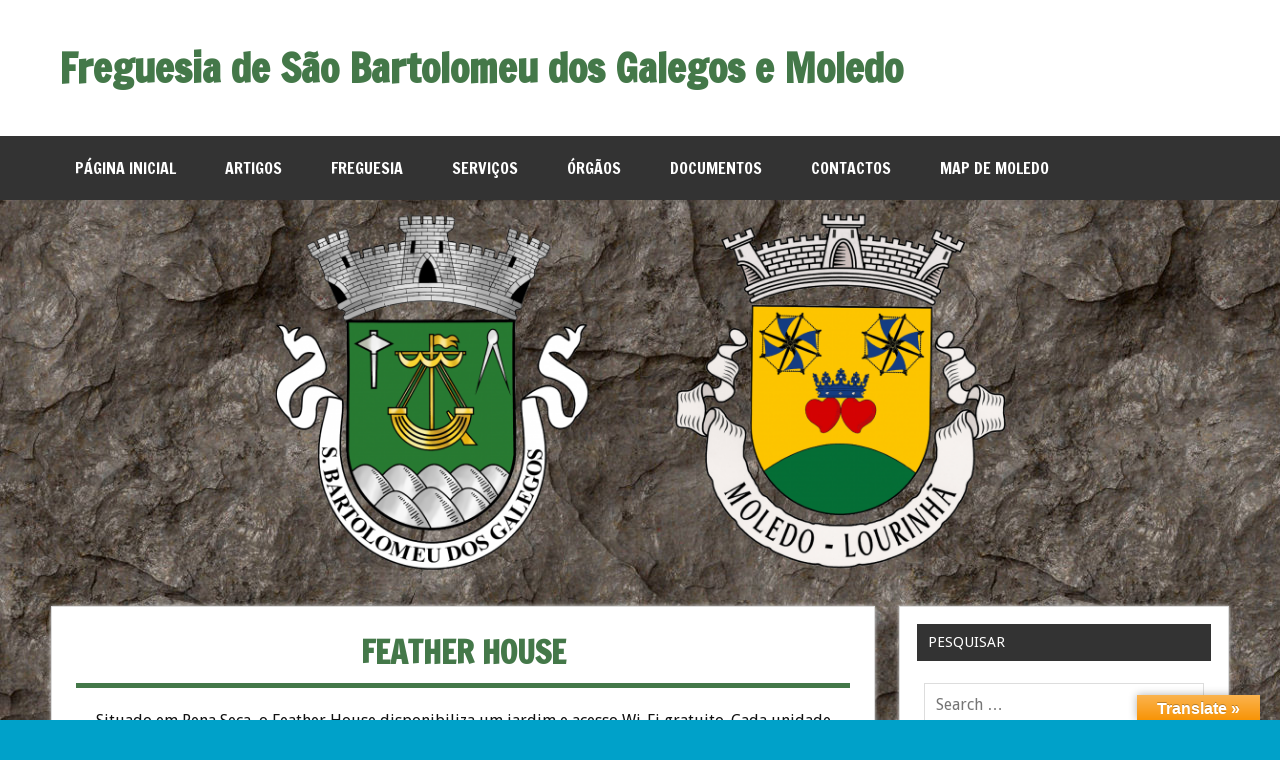

--- FILE ---
content_type: text/html; charset=UTF-8
request_url: http://sbartolomeugalegos-moledo.pt/nova-vida-alojamento-2-3/
body_size: 53675
content:
<!DOCTYPE html><!-- HTML 5 -->
<html lang="pt-PT">

<head>
<link rel="shortcut icon" href="http://sbartolomeugalegos-moledo.pt/wp-content/themes/dynamic-news-lite/favicon.ico" />
<meta charset="UTF-8" />
<meta name="viewport" content="width=device-width, initial-scale=1">
<link rel="profile" href="http://gmpg.org/xfn/11" />
<link rel="pingback" href="http://sbartolomeugalegos-moledo.pt/xmlrpc.php" />

<style type='text/css'>Default CSS Comment</style><title>Feather House &#8211; Freguesia de São Bartolomeu dos Galegos e Moledo</title>
<meta name='robots' content='max-image-preview:large' />
<link rel='dns-prefetch' href='//translate.google.com' />
<link rel='dns-prefetch' href='//maxcdn.bootstrapcdn.com' />
<link rel='dns-prefetch' href='//fonts.googleapis.com' />
<link rel='dns-prefetch' href='//s.w.org' />
<link rel="alternate" type="application/rss+xml" title="Freguesia de São Bartolomeu dos Galegos e Moledo &raquo; Feed" href="http://sbartolomeugalegos-moledo.pt/feed/" />
		<script type="text/javascript">
			window._wpemojiSettings = {"baseUrl":"https:\/\/s.w.org\/images\/core\/emoji\/13.0.1\/72x72\/","ext":".png","svgUrl":"https:\/\/s.w.org\/images\/core\/emoji\/13.0.1\/svg\/","svgExt":".svg","source":{"concatemoji":"http:\/\/sbartolomeugalegos-moledo.pt\/wp-includes\/js\/wp-emoji-release.min.js?ver=5.7.14"}};
			!function(e,a,t){var n,r,o,i=a.createElement("canvas"),p=i.getContext&&i.getContext("2d");function s(e,t){var a=String.fromCharCode;p.clearRect(0,0,i.width,i.height),p.fillText(a.apply(this,e),0,0);e=i.toDataURL();return p.clearRect(0,0,i.width,i.height),p.fillText(a.apply(this,t),0,0),e===i.toDataURL()}function c(e){var t=a.createElement("script");t.src=e,t.defer=t.type="text/javascript",a.getElementsByTagName("head")[0].appendChild(t)}for(o=Array("flag","emoji"),t.supports={everything:!0,everythingExceptFlag:!0},r=0;r<o.length;r++)t.supports[o[r]]=function(e){if(!p||!p.fillText)return!1;switch(p.textBaseline="top",p.font="600 32px Arial",e){case"flag":return s([127987,65039,8205,9895,65039],[127987,65039,8203,9895,65039])?!1:!s([55356,56826,55356,56819],[55356,56826,8203,55356,56819])&&!s([55356,57332,56128,56423,56128,56418,56128,56421,56128,56430,56128,56423,56128,56447],[55356,57332,8203,56128,56423,8203,56128,56418,8203,56128,56421,8203,56128,56430,8203,56128,56423,8203,56128,56447]);case"emoji":return!s([55357,56424,8205,55356,57212],[55357,56424,8203,55356,57212])}return!1}(o[r]),t.supports.everything=t.supports.everything&&t.supports[o[r]],"flag"!==o[r]&&(t.supports.everythingExceptFlag=t.supports.everythingExceptFlag&&t.supports[o[r]]);t.supports.everythingExceptFlag=t.supports.everythingExceptFlag&&!t.supports.flag,t.DOMReady=!1,t.readyCallback=function(){t.DOMReady=!0},t.supports.everything||(n=function(){t.readyCallback()},a.addEventListener?(a.addEventListener("DOMContentLoaded",n,!1),e.addEventListener("load",n,!1)):(e.attachEvent("onload",n),a.attachEvent("onreadystatechange",function(){"complete"===a.readyState&&t.readyCallback()})),(n=t.source||{}).concatemoji?c(n.concatemoji):n.wpemoji&&n.twemoji&&(c(n.twemoji),c(n.wpemoji)))}(window,document,window._wpemojiSettings);
		</script>
		<style type="text/css">
img.wp-smiley,
img.emoji {
	display: inline !important;
	border: none !important;
	box-shadow: none !important;
	height: 1em !important;
	width: 1em !important;
	margin: 0 .07em !important;
	vertical-align: -0.1em !important;
	background: none !important;
	padding: 0 !important;
}
</style>
	<link rel='stylesheet' id='dashicons-css'  href='http://sbartolomeugalegos-moledo.pt/wp-includes/css/dashicons.min.css?ver=5.7.14' type='text/css' media='all' />
<link rel='stylesheet' id='wunderground-css'  href='http://sbartolomeugalegos-moledo.pt/wp-content/plugins/wunderground/assets/css/wunderground.css?ver=2.1.3' type='text/css' media='all' />
<link rel='stylesheet' id='srp-layout-stylesheet-css'  href='http://sbartolomeugalegos-moledo.pt/wp-content/plugins/special-recent-posts/css/layout.css?ver=5.7.14' type='text/css' media='all' />
<link rel='stylesheet' id='wp-block-library-css'  href='http://sbartolomeugalegos-moledo.pt/wp-includes/css/dist/block-library/style.min.css?ver=5.7.14' type='text/css' media='all' />
<link rel='stylesheet' id='announcer-css-css'  href='http://sbartolomeugalegos-moledo.pt/wp-content/plugins/announcer/public/css/style.css?ver=6.2' type='text/css' media='all' />
<link rel='stylesheet' id='contact-form-7-css'  href='http://sbartolomeugalegos-moledo.pt/wp-content/plugins/contact-form-7/includes/css/styles.css?ver=5.5.6.1' type='text/css' media='all' />
<link rel='stylesheet' id='google-language-translator-css'  href='http://sbartolomeugalegos-moledo.pt/wp-content/plugins/google-language-translator/css/style.css?ver=6.0.20' type='text/css' media='' />
<link rel='stylesheet' id='glt-toolbar-styles-css'  href='http://sbartolomeugalegos-moledo.pt/wp-content/plugins/google-language-translator/css/toolbar.css?ver=6.0.20' type='text/css' media='' />
<link rel='stylesheet' id='bwg_fonts-css'  href='http://sbartolomeugalegos-moledo.pt/wp-content/plugins/photo-gallery/css/bwg-fonts/fonts.css?ver=0.0.1' type='text/css' media='all' />
<link rel='stylesheet' id='sumoselect-css'  href='http://sbartolomeugalegos-moledo.pt/wp-content/plugins/photo-gallery/css/sumoselect.min.css?ver=3.4.6' type='text/css' media='all' />
<link rel='stylesheet' id='mCustomScrollbar-css'  href='http://sbartolomeugalegos-moledo.pt/wp-content/plugins/photo-gallery/css/jquery.mCustomScrollbar.min.css?ver=3.1.5' type='text/css' media='all' />
<link rel='stylesheet' id='bwg_googlefonts-css'  href='https://fonts.googleapis.com/css?family=Ubuntu&#038;subset=greek,latin,greek-ext,vietnamese,cyrillic-ext,latin-ext,cyrillic' type='text/css' media='all' />
<link rel='stylesheet' id='bwg_frontend-css'  href='http://sbartolomeugalegos-moledo.pt/wp-content/plugins/photo-gallery/css/styles.min.css?ver=1.8.35' type='text/css' media='all' />
<link rel='stylesheet' id='cff-css'  href='http://sbartolomeugalegos-moledo.pt/wp-content/plugins/custom-facebook-feed/assets/css/cff-style.min.css?ver=4.3.3' type='text/css' media='all' />
<link rel='stylesheet' id='sb-font-awesome-css'  href='https://maxcdn.bootstrapcdn.com/font-awesome/4.7.0/css/font-awesome.min.css?ver=5.7.14' type='text/css' media='all' />
<link rel='stylesheet' id='dynamicnewslite-stylesheet-css'  href='http://sbartolomeugalegos-moledo.pt/wp-content/themes/dynamic-news-lite/style.css?ver=5.7.14' type='text/css' media='all' />
<link rel='stylesheet' id='dynamicnewslite-genericons-css'  href='http://sbartolomeugalegos-moledo.pt/wp-content/themes/dynamic-news-lite/css/genericons/genericons.css?ver=5.7.14' type='text/css' media='all' />
<link rel='stylesheet' id='dynamicnewslite-default-fonts-css'  href='//fonts.googleapis.com/css?family=Droid+Sans%3A400%2C700%7CFrancois+One&#038;subset=latin%2Clatin-ext' type='text/css' media='all' />
<script type='text/javascript' src='http://sbartolomeugalegos-moledo.pt/wp-includes/js/jquery/jquery.min.js?ver=3.5.1' id='jquery-core-js'></script>
<script type='text/javascript' src='http://sbartolomeugalegos-moledo.pt/wp-includes/js/jquery/jquery-migrate.min.js?ver=3.3.2' id='jquery-migrate-js'></script>
<script type='text/javascript' src='http://sbartolomeugalegos-moledo.pt/wp-includes/js/jquery/ui/core.min.js?ver=1.12.1' id='jquery-ui-core-js'></script>
<script type='text/javascript' src='http://sbartolomeugalegos-moledo.pt/wp-includes/js/jquery/ui/menu.min.js?ver=1.12.1' id='jquery-ui-menu-js'></script>
<script type='text/javascript' src='http://sbartolomeugalegos-moledo.pt/wp-includes/js/dist/vendor/wp-polyfill.min.js?ver=7.4.4' id='wp-polyfill-js'></script>
<script type='text/javascript' id='wp-polyfill-js-after'>
( 'fetch' in window ) || document.write( '<script src="http://sbartolomeugalegos-moledo.pt/wp-includes/js/dist/vendor/wp-polyfill-fetch.min.js?ver=3.0.0"></scr' + 'ipt>' );( document.contains ) || document.write( '<script src="http://sbartolomeugalegos-moledo.pt/wp-includes/js/dist/vendor/wp-polyfill-node-contains.min.js?ver=3.42.0"></scr' + 'ipt>' );( window.DOMRect ) || document.write( '<script src="http://sbartolomeugalegos-moledo.pt/wp-includes/js/dist/vendor/wp-polyfill-dom-rect.min.js?ver=3.42.0"></scr' + 'ipt>' );( window.URL && window.URL.prototype && window.URLSearchParams ) || document.write( '<script src="http://sbartolomeugalegos-moledo.pt/wp-includes/js/dist/vendor/wp-polyfill-url.min.js?ver=3.6.4"></scr' + 'ipt>' );( window.FormData && window.FormData.prototype.keys ) || document.write( '<script src="http://sbartolomeugalegos-moledo.pt/wp-includes/js/dist/vendor/wp-polyfill-formdata.min.js?ver=3.0.12"></scr' + 'ipt>' );( Element.prototype.matches && Element.prototype.closest ) || document.write( '<script src="http://sbartolomeugalegos-moledo.pt/wp-includes/js/dist/vendor/wp-polyfill-element-closest.min.js?ver=2.0.2"></scr' + 'ipt>' );( 'objectFit' in document.documentElement.style ) || document.write( '<script src="http://sbartolomeugalegos-moledo.pt/wp-includes/js/dist/vendor/wp-polyfill-object-fit.min.js?ver=2.3.4"></scr' + 'ipt>' );
</script>
<script type='text/javascript' src='http://sbartolomeugalegos-moledo.pt/wp-includes/js/dist/dom-ready.min.js?ver=93db39f6fe07a70cb9217310bec0a531' id='wp-dom-ready-js'></script>
<script type='text/javascript' src='http://sbartolomeugalegos-moledo.pt/wp-includes/js/dist/hooks.min.js?ver=d0188aa6c336f8bb426fe5318b7f5b72' id='wp-hooks-js'></script>
<script type='text/javascript' src='http://sbartolomeugalegos-moledo.pt/wp-includes/js/dist/i18n.min.js?ver=6ae7d829c963a7d8856558f3f9b32b43' id='wp-i18n-js'></script>
<script type='text/javascript' id='wp-i18n-js-after'>
wp.i18n.setLocaleData( { 'text direction\u0004ltr': [ 'ltr' ] } );
</script>
<script type='text/javascript' id='wp-a11y-js-translations'>
( function( domain, translations ) {
	var localeData = translations.locale_data[ domain ] || translations.locale_data.messages;
	localeData[""].domain = domain;
	wp.i18n.setLocaleData( localeData, domain );
} )( "default", {"translation-revision-date":"2025-11-12 11:36:14+0000","generator":"GlotPress\/4.0.3","domain":"messages","locale_data":{"messages":{"":{"domain":"messages","plural-forms":"nplurals=2; plural=n != 1;","lang":"pt"},"Notifications":["Notifica\u00e7\u00f5es"]}},"comment":{"reference":"wp-includes\/js\/dist\/a11y.js"}} );
</script>
<script type='text/javascript' src='http://sbartolomeugalegos-moledo.pt/wp-includes/js/dist/a11y.min.js?ver=f38c4dee80fd4bb43131247e3175c99a' id='wp-a11y-js'></script>
<script type='text/javascript' id='jquery-ui-autocomplete-js-extra'>
/* <![CDATA[ */
var uiAutocompleteL10n = {"noResults":"Nenhum resultado encontrado.","oneResult":"Encontrado um resultado. Utilize as teclas de setas para cima e para baixo para navegar.","manyResults":"%d resultados encontrados. Use as setas para cima ou baixo para navegar.","itemSelected":"Item seleccionado."};
/* ]]> */
</script>
<script type='text/javascript' src='http://sbartolomeugalegos-moledo.pt/wp-includes/js/jquery/ui/autocomplete.min.js?ver=1.12.1' id='jquery-ui-autocomplete-js'></script>
<script type='text/javascript' id='wunderground-widget-js-extra'>
/* <![CDATA[ */
var WuWidget = {"apiKey":"3ffab52910ec1a0e","_wpnonce":"92d81947f5","ajaxurl":"http:\/\/sbartolomeugalegos-moledo.pt\/wp-admin\/admin-ajax.php","is_admin":"","subdomain":"www"};
var WuWidget = {"apiKey":"3ffab52910ec1a0e","_wpnonce":"92d81947f5","ajaxurl":"http:\/\/sbartolomeugalegos-moledo.pt\/wp-admin\/admin-ajax.php","is_admin":"","subdomain":"www"};
/* ]]> */
</script>
<script type='text/javascript' src='http://sbartolomeugalegos-moledo.pt/wp-content/plugins/wunderground/assets/js/widget.min.js?ver=2.1.3' id='wunderground-widget-js'></script>
<script type='text/javascript' src='http://sbartolomeugalegos-moledo.pt/wp-content/plugins/photo-gallery/js/jquery.sumoselect.min.js?ver=3.4.6' id='sumoselect-js'></script>
<script type='text/javascript' src='http://sbartolomeugalegos-moledo.pt/wp-content/plugins/photo-gallery/js/tocca.min.js?ver=2.0.9' id='bwg_mobile-js'></script>
<script type='text/javascript' src='http://sbartolomeugalegos-moledo.pt/wp-content/plugins/photo-gallery/js/jquery.mCustomScrollbar.concat.min.js?ver=3.1.5' id='mCustomScrollbar-js'></script>
<script type='text/javascript' src='http://sbartolomeugalegos-moledo.pt/wp-content/plugins/photo-gallery/js/jquery.fullscreen.min.js?ver=0.6.0' id='jquery-fullscreen-js'></script>
<script type='text/javascript' id='bwg_frontend-js-extra'>
/* <![CDATA[ */
var bwg_objectsL10n = {"bwg_field_required":"field is required.","bwg_mail_validation":"Este n\u00e3o \u00e9 um endere\u00e7o de email v\u00e1lido. ","bwg_search_result":"N\u00e3o h\u00e1 imagens que correspondem \u00e0 sua pesquisa.","bwg_select_tag":"Select Tag","bwg_order_by":"Order By","bwg_search":"Pesquisar","bwg_show_ecommerce":"Show Ecommerce","bwg_hide_ecommerce":"Hide Ecommerce","bwg_show_comments":"Exibir Coment\u00e1rios","bwg_hide_comments":"Ocultar Coment\u00e1rios","bwg_restore":"Restaurar","bwg_maximize":"Maximize","bwg_fullscreen":"Tela Cheia","bwg_exit_fullscreen":" Saia Tela Cheia","bwg_search_tag":"SEARCH...","bwg_tag_no_match":"No tags found","bwg_all_tags_selected":"All tags selected","bwg_tags_selected":"tags selected","play":"Play","pause":"Pausa","is_pro":"","bwg_play":"Play","bwg_pause":"Pausa","bwg_hide_info":"Ocultar informa\u00e7\u00f5es","bwg_show_info":"Mostrar info","bwg_hide_rating":"Esconder classifica\u00e7\u00e3o","bwg_show_rating":"Mostrar classifica\u00e7\u00e3o","ok":"Ok","cancel":"Cancel","select_all":"Select all","lazy_load":"0","lazy_loader":"http:\/\/sbartolomeugalegos-moledo.pt\/wp-content\/plugins\/photo-gallery\/images\/ajax_loader.png","front_ajax":"0","bwg_tag_see_all":"see all tags","bwg_tag_see_less":"see less tags"};
/* ]]> */
</script>
<script type='text/javascript' src='http://sbartolomeugalegos-moledo.pt/wp-content/plugins/photo-gallery/js/scripts.min.js?ver=1.8.35' id='bwg_frontend-js'></script>
<script type='text/javascript' id='dynamicnewslite-jquery-navigation-js-extra'>
/* <![CDATA[ */
var dynamicnews_menu_title = "Menu";
/* ]]> */
</script>
<script type='text/javascript' src='http://sbartolomeugalegos-moledo.pt/wp-content/themes/dynamic-news-lite/js/navigation.js?ver=5.7.14' id='dynamicnewslite-jquery-navigation-js'></script>
<link rel="https://api.w.org/" href="http://sbartolomeugalegos-moledo.pt/wp-json/" /><link rel="alternate" type="application/json" href="http://sbartolomeugalegos-moledo.pt/wp-json/wp/v2/pages/3017" /><link rel="EditURI" type="application/rsd+xml" title="RSD" href="http://sbartolomeugalegos-moledo.pt/xmlrpc.php?rsd" />
<link rel="wlwmanifest" type="application/wlwmanifest+xml" href="http://sbartolomeugalegos-moledo.pt/wp-includes/wlwmanifest.xml" /> 
<meta name="generator" content="WordPress 5.7.14" />
<link rel="canonical" href="http://sbartolomeugalegos-moledo.pt/nova-vida-alojamento-2-3/" />
<link rel='shortlink' href='http://sbartolomeugalegos-moledo.pt/?p=3017' />
<link rel="alternate" type="application/json+oembed" href="http://sbartolomeugalegos-moledo.pt/wp-json/oembed/1.0/embed?url=http%3A%2F%2Fsbartolomeugalegos-moledo.pt%2Fnova-vida-alojamento-2-3%2F" />
<link rel="alternate" type="text/xml+oembed" href="http://sbartolomeugalegos-moledo.pt/wp-json/oembed/1.0/embed?url=http%3A%2F%2Fsbartolomeugalegos-moledo.pt%2Fnova-vida-alojamento-2-3%2F&#038;format=xml" />
<meta name="cdp-version" content="1.5.0" /><style>#google_language_translator a{display:none!important;}div.skiptranslate.goog-te-gadget{display:inline!important;}.goog-te-gadget{color:transparent!important;}.goog-te-gadget{font-size:0px!important;}.goog-branding{display:none;}.goog-tooltip{display: none!important;}.goog-tooltip:hover{display: none!important;}.goog-text-highlight{background-color:transparent!important;border:none!important;box-shadow:none!important;}#flags{display:none;}#google_language_translator{color:transparent;}body{top:0px!important;}#goog-gt-{display:none!important;}font font{background-color:transparent!important;box-shadow:none!important;position:initial!important;}</style>	<!--[if lt IE 9]>
	<script src="http://sbartolomeugalegos-moledo.pt/wp-content/themes/dynamic-news-lite/js/html5shiv.min.js" type="text/javascript"></script>
	<![endif]-->
	
<style type="text/css">
			@media only screen and (min-width: 60em) {
				#wrapper {
					margin: 0;
					width: 100%;
					max-width: 100%;
					background: none;
				}
				#header {
					padding: 3em 0.5em;
				}
				.container {
					max-width: 1340px;
					width: 92%;
					margin: 0 auto;
					-webkit-box-sizing: border-box;
					-moz-box-sizing: border-box;
					box-sizing: border-box;
				}
				#wrap {
					padding: 1.5em 0;
				}
			}
			@media only screen and (max-width: 70em) {
				.container {
					width: 94%;
				}
			}
			@media only screen and (max-width: 65em) {
				.container {
					width: 96%;
				}
				#wrapper {
					background: #fff;
				}
			}
			@media only screen and (max-width: 60em) {
				.container {
					width: 100%;
					margin: 0;
					-webkit-box-sizing: border-box;
					-moz-box-sizing: border-box;
					box-sizing: border-box;
				}
				#wrap {
					padding: 1.5em 1.5em 0;
				}
			}
		</style><style type="text/css" id="custom-background-css">
body.custom-background { background-color: #00a1c9; background-image: url("http://sbartolomeugalegos-moledo.pt/wp-content/uploads/2015/06/seamless_rock_face_texture_by_hhh316-d4hqxwx.jpg"); background-position: left top; background-size: auto; background-repeat: repeat; background-attachment: fixed; }
</style>
	</head>

<body class="page-template-default page page-id-3017 custom-background">


<div id="wrapper" class="hfeed">
	
	<div id="header-wrap">
	
		<header id="header" class="container clearfix" role="banner">

			<div id="logo" class="clearfix">
			
				
	<a href="http://sbartolomeugalegos-moledo.pt/" title="Freguesia de São Bartolomeu dos Galegos e Moledo" rel="home">
		<h1 class="site-title">Freguesia de São Bartolomeu dos Galegos e Moledo</h1>
	</a>

				
							
			</div>
			
			<div id="header-content" class="clearfix">
							</div>

		</header>
	
	</div>
	
	<div id="navi-wrap">
		<nav id="mainnav" class="container clearfix" role="navigation">
			<ul id="mainnav-menu" class="menu"><li id="menu-item-615" class="menu-item menu-item-type-post_type menu-item-object-page menu-item-home menu-item-615"><a href="http://sbartolomeugalegos-moledo.pt/">Página Inicial</a></li>
<li id="menu-item-426" class="menu-item menu-item-type-custom menu-item-object-custom menu-item-has-children menu-item-426"><a>Artigos</a>
<ul class="sub-menu">
	<li id="menu-item-430" class="menu-item menu-item-type-taxonomy menu-item-object-category menu-item-430"><a href="http://sbartolomeugalegos-moledo.pt/category/noticias/">Notícias</a></li>
	<li id="menu-item-675" class="menu-item menu-item-type-taxonomy menu-item-object-category menu-item-675"><a href="http://sbartolomeugalegos-moledo.pt/category/eventos/">Eventos</a></li>
</ul>
</li>
<li id="menu-item-388" class="menu-item menu-item-type-custom menu-item-object-custom current-menu-ancestor menu-item-has-children menu-item-388"><a>Freguesia</a>
<ul class="sub-menu">
	<li id="menu-item-124" class="menu-item menu-item-type-post_type menu-item-object-page menu-item-124"><a href="http://sbartolomeugalegos-moledo.pt/descricao-e-localizalizacao/">Descrição e Localização</a></li>
	<li id="menu-item-160" class="menu-item menu-item-type-post_type menu-item-object-page menu-item-160"><a href="http://sbartolomeugalegos-moledo.pt/origens-historicas/">Origens Históricas</a></li>
	<li id="menu-item-377" class="menu-item menu-item-type-post_type menu-item-object-page menu-item-377"><a href="http://sbartolomeugalegos-moledo.pt/heraldica/">Heráldica</a></li>
	<li id="menu-item-395" class="menu-item menu-item-type-custom menu-item-object-custom menu-item-has-children menu-item-395"><a>Património</a>
	<ul class="sub-menu">
		<li id="menu-item-383" class="menu-item menu-item-type-post_type menu-item-object-page menu-item-has-children menu-item-383"><a href="http://sbartolomeugalegos-moledo.pt/cultural/">Cultural</a>
		<ul class="sub-menu">
			<li id="menu-item-158" class="menu-item menu-item-type-post_type menu-item-object-page menu-item-158"><a href="http://sbartolomeugalegos-moledo.pt/rota-das-esculturas/">Rota das Esculturas</a></li>
			<li id="menu-item-2960" class="menu-item menu-item-type-post_type menu-item-object-page menu-item-2960"><a href="http://sbartolomeugalegos-moledo.pt/audioguias-ecologicos/">Audioguias Ecológicos</a></li>
		</ul>
</li>
		<li id="menu-item-382" class="menu-item menu-item-type-post_type menu-item-object-page menu-item-382"><a href="http://sbartolomeugalegos-moledo.pt/religioso/">Religioso</a></li>
	</ul>
</li>
	<li id="menu-item-396" class="menu-item menu-item-type-custom menu-item-object-custom current-menu-ancestor menu-item-has-children menu-item-396"><a>Principais Características</a>
	<ul class="sub-menu">
		<li id="menu-item-384" class="menu-item menu-item-type-custom menu-item-object-custom current-menu-ancestor menu-item-has-children menu-item-384"><a>Economia</a>
		<ul class="sub-menu">
			<li id="menu-item-455" class="menu-item menu-item-type-custom menu-item-object-custom menu-item-has-children menu-item-455"><a>Indústria</a>
			<ul class="sub-menu">
				<li id="menu-item-209" class="menu-item menu-item-type-post_type menu-item-object-page menu-item-209"><a href="http://sbartolomeugalegos-moledo.pt/a-fonte-sociedade-de-apoio-a-construcao-civil/">A Fonte – Sociedade de Apoio à Construção Civil</a></li>
				<li id="menu-item-515" class="menu-item menu-item-type-post_type menu-item-object-page menu-item-515"><a href="http://sbartolomeugalegos-moledo.pt/antonio-rosa/">António Rosa</a></li>
				<li id="menu-item-532" class="menu-item menu-item-type-post_type menu-item-object-page menu-item-532"><a href="http://sbartolomeugalegos-moledo.pt/autentoturismo/">AutentoTurismo</a></li>
				<li id="menu-item-359" class="menu-item menu-item-type-post_type menu-item-object-page menu-item-359"><a href="http://sbartolomeugalegos-moledo.pt/cortipol-abrasivos/">Cortipol Abrasivos</a></li>
				<li id="menu-item-534" class="menu-item menu-item-type-post_type menu-item-object-page menu-item-534"><a href="http://sbartolomeugalegos-moledo.pt/525-2/">Hosal, LDA</a></li>
				<li id="menu-item-511" class="menu-item menu-item-type-post_type menu-item-object-page menu-item-511"><a href="http://sbartolomeugalegos-moledo.pt/j-j-correia/">J.J. Correia</a></li>
				<li id="menu-item-539" class="menu-item menu-item-type-post_type menu-item-object-page menu-item-539"><a href="http://sbartolomeugalegos-moledo.pt/jose-carlos-de-sousa-andrade/">José Carlos de Sousa Andrade</a></li>
				<li id="menu-item-507" class="menu-item menu-item-type-post_type menu-item-object-page menu-item-507"><a href="http://sbartolomeugalegos-moledo.pt/louricoop/">Louricoop</a></li>
				<li id="menu-item-568" class="menu-item menu-item-type-post_type menu-item-object-page menu-item-568"><a href="http://sbartolomeugalegos-moledo.pt/luis-dos-reis-silverio/">Luís dos Reis Silvério</a></li>
				<li id="menu-item-524" class="menu-item menu-item-type-post_type menu-item-object-page menu-item-524"><a href="http://sbartolomeugalegos-moledo.pt/marmores-e-granitos-andrades/">Mármores e Granitos Andrades</a></li>
				<li id="menu-item-212" class="menu-item menu-item-type-post_type menu-item-object-page menu-item-212"><a href="http://sbartolomeugalegos-moledo.pt/milvelas/">MilVelas</a></li>
				<li id="menu-item-550" class="menu-item menu-item-type-post_type menu-item-object-page menu-item-550"><a href="http://sbartolomeugalegos-moledo.pt/orlando-luis-rodrigues/">Orlando Luís Rodrigues</a></li>
				<li id="menu-item-552" class="menu-item menu-item-type-post_type menu-item-object-page menu-item-552"><a href="http://sbartolomeugalegos-moledo.pt/radio-som/">Rádio Som</a></li>
				<li id="menu-item-199" class="menu-item menu-item-type-post_type menu-item-object-page menu-item-199"><a href="http://sbartolomeugalegos-moledo.pt/rustilanse-pedreira-lda/">Rustilanse Pedreira Lda</a></li>
				<li id="menu-item-363" class="menu-item menu-item-type-post_type menu-item-object-page menu-item-363"><a href="http://sbartolomeugalegos-moledo.pt/rustimarmores/">RustiMármores</a></li>
				<li id="menu-item-501" class="menu-item menu-item-type-post_type menu-item-object-page menu-item-501"><a href="http://sbartolomeugalegos-moledo.pt/simples-e-frescas-lda/">Simples e Frescas LDA</a></li>
				<li id="menu-item-155" class="menu-item menu-item-type-post_type menu-item-object-page menu-item-155"><a href="http://sbartolomeugalegos-moledo.pt/stop-trans/">StopTrans</a></li>
				<li id="menu-item-3121" class="menu-item menu-item-type-post_type menu-item-object-page menu-item-3121"><a href="http://sbartolomeugalegos-moledo.pt/tabela-decimal-lda/">Tabela Decimal, Lda.</a></li>
				<li id="menu-item-551" class="menu-item menu-item-type-post_type menu-item-object-page menu-item-551"><a href="http://sbartolomeugalegos-moledo.pt/vitor-gil-anselmo/">Vítor Gil Anselmo</a></li>
			</ul>
</li>
			<li id="menu-item-385" class="menu-item menu-item-type-custom menu-item-object-custom current-menu-ancestor current-menu-parent menu-item-has-children menu-item-385"><a>Alojamento</a>
			<ul class="sub-menu">
				<li id="menu-item-3043" class="menu-item menu-item-type-post_type menu-item-object-page menu-item-3043"><a href="http://sbartolomeugalegos-moledo.pt/nova-vida-alojamento-2-4/">Bird House</a></li>
				<li id="menu-item-3005" class="menu-item menu-item-type-post_type menu-item-object-page menu-item-3005"><a href="http://sbartolomeugalegos-moledo.pt/nova-vida-alojamento-2/">Casa Moinho do Oeste</a></li>
				<li id="menu-item-3032" class="menu-item menu-item-type-post_type menu-item-object-page current-menu-item page_item page-item-3017 current_page_item menu-item-3032"><a href="http://sbartolomeugalegos-moledo.pt/nova-vida-alojamento-2-3/" aria-current="page">Feather House</a></li>
				<li id="menu-item-2993" class="menu-item menu-item-type-post_type menu-item-object-page menu-item-2993"><a href="http://sbartolomeugalegos-moledo.pt/nova-vida-alojamento/">Nova Vida Alojamento</a></li>
				<li id="menu-item-3054" class="menu-item menu-item-type-post_type menu-item-object-page menu-item-3054"><a href="http://sbartolomeugalegos-moledo.pt/nova-vida-alojamento-2-4-2/">Quinta da Cerca</a></li>
				<li id="menu-item-328" class="menu-item menu-item-type-post_type menu-item-object-page menu-item-328"><a href="http://sbartolomeugalegos-moledo.pt/quinta-do-molinu/">Quinta do Molinu</a></li>
				<li id="menu-item-3334" class="menu-item menu-item-type-post_type menu-item-object-page menu-item-3334"><a href="http://sbartolomeugalegos-moledo.pt/nova-vida-alojamento-2-5/">Refúgio da Rainha</a></li>
				<li id="menu-item-331" class="menu-item menu-item-type-post_type menu-item-object-page menu-item-331"><a href="http://sbartolomeugalegos-moledo.pt/the-maverick-surf-guest-house/">The Maverick Surf &#038; Guest House</a></li>
				<li id="menu-item-3016" class="menu-item menu-item-type-post_type menu-item-object-page menu-item-3016"><a href="http://sbartolomeugalegos-moledo.pt/nova-vida-alojamento-2-2/">The Windhouse</a></li>
			</ul>
</li>
			<li id="menu-item-386" class="menu-item menu-item-type-custom menu-item-object-custom menu-item-has-children menu-item-386"><a>Restauração</a>
			<ul class="sub-menu">
				<li id="menu-item-2926" class="menu-item menu-item-type-post_type menu-item-object-page menu-item-2926"><a href="http://sbartolomeugalegos-moledo.pt/restauracao/snack-bar-a-curva-2/">Dinossauro Food</a></li>
				<li id="menu-item-1213" class="menu-item menu-item-type-post_type menu-item-object-page menu-item-1213"><a target="_blank" rel="noopener" href="http://sbartolomeugalegos-moledo.pt/restauracao/dinossauro-restaurante/">” Restaurante Vestigium “</a></li>
				<li id="menu-item-497" class="menu-item menu-item-type-post_type menu-item-object-page menu-item-497"><a target="_blank" rel="noopener" href="http://sbartolomeugalegos-moledo.pt/snack-bar-a-curva/">Snack-Bar “A Curva”</a></li>
			</ul>
</li>
		</ul>
</li>
		<li id="menu-item-126" class="menu-item menu-item-type-post_type menu-item-object-page menu-item-126"><a href="http://sbartolomeugalegos-moledo.pt/freguesia/associativismo/">Associativismo</a></li>
		<li id="menu-item-1596" class="menu-item menu-item-type-post_type menu-item-object-page menu-item-has-children menu-item-1596"><a href="http://sbartolomeugalegos-moledo.pt/recreacao/">Recreação</a>
		<ul class="sub-menu">
			<li id="menu-item-1601" class="menu-item menu-item-type-post_type menu-item-object-page menu-item-1601"><a href="http://sbartolomeugalegos-moledo.pt/quinta-do-mosteiro/">Quinta do Mosteiro</a></li>
			<li id="menu-item-1607" class="menu-item menu-item-type-post_type menu-item-object-page menu-item-1607"><a href="http://sbartolomeugalegos-moledo.pt/parque-da-mata/">Parque da Mata</a></li>
			<li id="menu-item-1678" class="menu-item menu-item-type-post_type menu-item-object-page menu-item-1678"><a href="http://sbartolomeugalegos-moledo.pt/parque-intergeracional-no-paco/">Parque Intergeracional no Paço</a></li>
			<li id="menu-item-1682" class="menu-item menu-item-type-post_type menu-item-object-page menu-item-1682"><a href="http://sbartolomeugalegos-moledo.pt/parque-infantil-de-moledo/">Parque Infantil de Moledo</a></li>
		</ul>
</li>
		<li id="menu-item-289" class="menu-item menu-item-type-post_type menu-item-object-page menu-item-289"><a href="http://sbartolomeugalegos-moledo.pt/educacao/">Educação</a></li>
		<li id="menu-item-492" class="menu-item menu-item-type-post_type menu-item-object-page menu-item-492"><a href="http://sbartolomeugalegos-moledo.pt/educacao/sociocultural/">Sociocultural</a></li>
		<li id="menu-item-157" class="menu-item menu-item-type-post_type menu-item-object-page menu-item-157"><a href="http://sbartolomeugalegos-moledo.pt/imprensa-regional/">Imprensa Regional</a></li>
		<li id="menu-item-130" class="menu-item menu-item-type-post_type menu-item-object-page menu-item-130"><a href="http://sbartolomeugalegos-moledo.pt/freguesia/festas-e-romarias/">Festas e Romarias</a></li>
	</ul>
</li>
</ul>
</li>
<li id="menu-item-389" class="menu-item menu-item-type-custom menu-item-object-custom menu-item-has-children menu-item-389"><a>Serviços</a>
<ul class="sub-menu">
	<li id="menu-item-309" class="menu-item menu-item-type-post_type menu-item-object-page menu-item-309"><a href="http://sbartolomeugalegos-moledo.pt/servicos-disponiveis/">Serviços Disponíveis</a></li>
</ul>
</li>
<li id="menu-item-387" class="menu-item menu-item-type-custom menu-item-object-custom menu-item-has-children menu-item-387"><a>Órgãos</a>
<ul class="sub-menu">
	<li id="menu-item-186" class="menu-item menu-item-type-post_type menu-item-object-page menu-item-has-children menu-item-186"><a href="http://sbartolomeugalegos-moledo.pt/orgaos/executivo/">Executivo</a>
	<ul class="sub-menu">
		<li id="menu-item-1278" class="menu-item menu-item-type-post_type menu-item-object-page menu-item-1278"><a href="http://sbartolomeugalegos-moledo.pt/atas-do-executivo-ano-2017/">Atas &#8211; Mandato 2017-2021</a></li>
		<li id="menu-item-2643" class="menu-item menu-item-type-post_type menu-item-object-page menu-item-2643"><a href="http://sbartolomeugalegos-moledo.pt/orgaos/executivo/atas2021/">Atas – Mandato 2021-2025</a></li>
	</ul>
</li>
	<li id="menu-item-185" class="menu-item menu-item-type-post_type menu-item-object-page menu-item-has-children menu-item-185"><a href="http://sbartolomeugalegos-moledo.pt/orgaos/assembleia-de-freguesia/">Assembleia de Freguesia</a>
	<ul class="sub-menu">
		<li id="menu-item-806" class="menu-item menu-item-type-post_type menu-item-object-page menu-item-806"><a href="http://sbartolomeugalegos-moledo.pt/orgaos/assembleia-de-freguesia/atas-da-assembleia-de-freguesia/">Atas da Assembleia de Freguesia</a></li>
	</ul>
</li>
</ul>
</li>
<li id="menu-item-483" class="menu-item menu-item-type-post_type menu-item-object-page menu-item-has-children menu-item-483"><a href="http://sbartolomeugalegos-moledo.pt/documentos/">Documentos</a>
<ul class="sub-menu">
	<li id="menu-item-2448" class="menu-item menu-item-type-post_type menu-item-object-page menu-item-2448"><a href="http://sbartolomeugalegos-moledo.pt/documentos/regulamentos/">Regulamentos</a></li>
	<li id="menu-item-805" class="menu-item menu-item-type-post_type menu-item-object-page menu-item-805"><a href="http://sbartolomeugalegos-moledo.pt/orgaos/assembleia-de-freguesia/documentos-contabilisticos/">Documentos Contabilísticos</a></li>
	<li id="menu-item-827" class="menu-item menu-item-type-post_type menu-item-object-page menu-item-827"><a href="http://sbartolomeugalegos-moledo.pt/recursos-humanos/">Recursos Humanos</a></li>
</ul>
</li>
<li id="menu-item-154" class="menu-item menu-item-type-post_type menu-item-object-page menu-item-has-children menu-item-154"><a href="http://sbartolomeugalegos-moledo.pt/contactos-2/">Contactos</a>
<ul class="sub-menu">
	<li id="menu-item-308" class="menu-item menu-item-type-post_type menu-item-object-page menu-item-308"><a href="http://sbartolomeugalegos-moledo.pt/contactos-uteis/">Contactos Úteis</a></li>
</ul>
</li>
<li id="menu-item-879" class="menu-item menu-item-type-post_type menu-item-object-page menu-item-879"><a href="http://sbartolomeugalegos-moledo.pt/map-de-moledo/">MAP de Moledo</a></li>
</ul>		</nav>
	</div>
	
				<div id="custom-header">
				<img src="http://sbartolomeugalegos-moledo.pt/wp-content/uploads/2016/10/cropped-imag-perfil-fb2.png" />
			</div>
		
	<div id="wrap" class="container clearfix">
		
		<section id="content" class="primary" role="main">
		
		
	<div id="post-3017" class="post-3017 page type-page status-publish hentry">
				
		<h2 class="page-title entry-title">Feather House</h2>

		<div class="entry clearfix">
			
<p class="has-text-align-center">Situado em Pena Seca, o Feather House disponibiliza um jardim e acesso Wi-Fi gratuito. Cada unidade possui um pátio, uma kitchenette totalmente equipada com um micro-ondas, uma área de estar, uma televisão de ecrã plano, uma máquina de lavar roupa e uma casa de banho privativa com chuveiro e secador de cabelo. Um frigorífico, um forno, uma placa de fogão, uma chaleira e uma máquina de café também estão disponíveis. Comodidades para churrascos estão disponíveis no local e caminhadas podem ser apreciadas nas proximidades da casa de férias. São admitidos animais de estimação. A propriedade providencia um serviço de transporte de/para o aeroporto pago.</p>



<figure class="wp-block-gallery columns-3 is-cropped"><ul class="blocks-gallery-grid"><li class="blocks-gallery-item"><figure><a href="https://sbartolomeugalegos-moledo.pt/wp-content/uploads/2022/03/1-3.jpg"><img loading="lazy" width="1023" height="768" src="https://sbartolomeugalegos-moledo.pt/wp-content/uploads/2022/03/1-3.jpg" alt="" data-id="3025" data-full-url="https://sbartolomeugalegos-moledo.pt/wp-content/uploads/2022/03/1-3.jpg" data-link="https://sbartolomeugalegos-moledo.pt/?attachment_id=3025" class="wp-image-3025" srcset="http://sbartolomeugalegos-moledo.pt/wp-content/uploads/2022/03/1-3.jpg 1023w, http://sbartolomeugalegos-moledo.pt/wp-content/uploads/2022/03/1-3-300x225.jpg 300w, http://sbartolomeugalegos-moledo.pt/wp-content/uploads/2022/03/1-3-768x577.jpg 768w" sizes="(max-width: 1023px) 100vw, 1023px" /></a></figure></li><li class="blocks-gallery-item"><figure><a href="https://sbartolomeugalegos-moledo.pt/wp-content/uploads/2022/03/2-3.jpg"><img loading="lazy" width="1024" height="768" src="https://sbartolomeugalegos-moledo.pt/wp-content/uploads/2022/03/2-3.jpg" alt="" data-id="3026" data-full-url="https://sbartolomeugalegos-moledo.pt/wp-content/uploads/2022/03/2-3.jpg" data-link="https://sbartolomeugalegos-moledo.pt/?attachment_id=3026" class="wp-image-3026" srcset="http://sbartolomeugalegos-moledo.pt/wp-content/uploads/2022/03/2-3.jpg 1024w, http://sbartolomeugalegos-moledo.pt/wp-content/uploads/2022/03/2-3-300x225.jpg 300w, http://sbartolomeugalegos-moledo.pt/wp-content/uploads/2022/03/2-3-768x576.jpg 768w" sizes="(max-width: 1024px) 100vw, 1024px" /></a></figure></li><li class="blocks-gallery-item"><figure><a href="https://sbartolomeugalegos-moledo.pt/wp-content/uploads/2022/03/3-3.jpg"><img loading="lazy" width="1024" height="768" src="https://sbartolomeugalegos-moledo.pt/wp-content/uploads/2022/03/3-3.jpg" alt="" data-id="3027" data-full-url="https://sbartolomeugalegos-moledo.pt/wp-content/uploads/2022/03/3-3.jpg" data-link="https://sbartolomeugalegos-moledo.pt/?attachment_id=3027" class="wp-image-3027" srcset="http://sbartolomeugalegos-moledo.pt/wp-content/uploads/2022/03/3-3.jpg 1024w, http://sbartolomeugalegos-moledo.pt/wp-content/uploads/2022/03/3-3-300x225.jpg 300w, http://sbartolomeugalegos-moledo.pt/wp-content/uploads/2022/03/3-3-768x576.jpg 768w" sizes="(max-width: 1024px) 100vw, 1024px" /></a></figure></li><li class="blocks-gallery-item"><figure><a href="https://sbartolomeugalegos-moledo.pt/wp-content/uploads/2022/03/5-3.jpg"><img loading="lazy" width="1024" height="768" src="https://sbartolomeugalegos-moledo.pt/wp-content/uploads/2022/03/5-3.jpg" alt="" data-id="3028" data-full-url="https://sbartolomeugalegos-moledo.pt/wp-content/uploads/2022/03/5-3.jpg" data-link="https://sbartolomeugalegos-moledo.pt/?attachment_id=3028" class="wp-image-3028" srcset="http://sbartolomeugalegos-moledo.pt/wp-content/uploads/2022/03/5-3.jpg 1024w, http://sbartolomeugalegos-moledo.pt/wp-content/uploads/2022/03/5-3-300x225.jpg 300w, http://sbartolomeugalegos-moledo.pt/wp-content/uploads/2022/03/5-3-768x576.jpg 768w" sizes="(max-width: 1024px) 100vw, 1024px" /></a></figure></li><li class="blocks-gallery-item"><figure><a href="https://sbartolomeugalegos-moledo.pt/wp-content/uploads/2022/03/6-2.jpg"><img loading="lazy" width="768" height="1024" src="https://sbartolomeugalegos-moledo.pt/wp-content/uploads/2022/03/6-2-768x1024.jpg" alt="" data-id="3029" data-full-url="https://sbartolomeugalegos-moledo.pt/wp-content/uploads/2022/03/6-2.jpg" data-link="https://sbartolomeugalegos-moledo.pt/?attachment_id=3029" class="wp-image-3029" srcset="http://sbartolomeugalegos-moledo.pt/wp-content/uploads/2022/03/6-2-768x1024.jpg 768w, http://sbartolomeugalegos-moledo.pt/wp-content/uploads/2022/03/6-2-225x300.jpg 225w, http://sbartolomeugalegos-moledo.pt/wp-content/uploads/2022/03/6-2-1152x1536.jpg 1152w, http://sbartolomeugalegos-moledo.pt/wp-content/uploads/2022/03/6-2.jpg 1200w" sizes="(max-width: 768px) 100vw, 768px" /></a></figure></li><li class="blocks-gallery-item"><figure><a href="https://sbartolomeugalegos-moledo.pt/wp-content/uploads/2022/03/296708353.jpg"><img loading="lazy" width="600" height="450" src="https://sbartolomeugalegos-moledo.pt/wp-content/uploads/2022/03/296708353.jpg" alt="" data-id="3030" data-full-url="https://sbartolomeugalegos-moledo.pt/wp-content/uploads/2022/03/296708353.jpg" data-link="https://sbartolomeugalegos-moledo.pt/?attachment_id=3030" class="wp-image-3030" srcset="http://sbartolomeugalegos-moledo.pt/wp-content/uploads/2022/03/296708353.jpg 600w, http://sbartolomeugalegos-moledo.pt/wp-content/uploads/2022/03/296708353-300x225.jpg 300w" sizes="(max-width: 600px) 100vw, 600px" /></a></figure></li></ul></figure>



<h2 class="has-text-align-center">Morada</h2>



<p class="has-text-align-center">Travessa do Moinho, n.º4</p>



<p class="has-text-align-center">2530-693, Pena Seca</p>



<figure class="wp-block-gallery columns-1 is-cropped"><ul class="blocks-gallery-grid"><li class="blocks-gallery-item"><figure><a href="https://sbartolomeugalegos-moledo.pt/wp-content/uploads/2022/03/mapa-2.png"><img loading="lazy" width="1002" height="501" src="https://sbartolomeugalegos-moledo.pt/wp-content/uploads/2022/03/mapa-2.png" alt="" data-id="3018" data-full-url="https://sbartolomeugalegos-moledo.pt/wp-content/uploads/2022/03/mapa-2.png" data-link="https://sbartolomeugalegos-moledo.pt/?attachment_id=3018" class="wp-image-3018" srcset="http://sbartolomeugalegos-moledo.pt/wp-content/uploads/2022/03/mapa-2.png 1002w, http://sbartolomeugalegos-moledo.pt/wp-content/uploads/2022/03/mapa-2-300x150.png 300w, http://sbartolomeugalegos-moledo.pt/wp-content/uploads/2022/03/mapa-2-768x384.png 768w" sizes="(max-width: 1002px) 100vw, 1002px" /></a></figure></li></ul></figure>



<h2 class="has-text-align-center">Telefone</h2>



<p class="has-text-align-center">913 707 934</p>



<h2 class="has-text-align-center">Reservas</h2>



<p class="has-text-align-center"><a href="https://www.booking.com/hotel/pt/feather-house-sao-bartolomeu-dos-galegos.pt-pt.html">https://www.booking.com/hotel/pt/feather-house-sao-bartolomeu-dos-galegos.pt-pt.html</a></p>



<p class="has-text-align-center"><a href="https://www.airbnb.pt/rooms/49451802?_set_bev_on_new_domain=1647363102_Zjk4MzlkNWRiMWQx&amp;source_impression_id=p3_1647363106_iC%2BXt3pTwaOYKUXa">https://www.airbnb.pt/rooms/49451802?_set_bev_on_new_domain=1647363102_Zjk4MzlkNWRiMWQx&amp;source_impression_id=p3_1647363106_iC%2BXt3pTwaOYKUXa</a></p>
		
		</div>
		
	</div>		
				
		</section>
		
		
	<section id="sidebar" class="secondary clearfix" role="complementary">

		<aside id="search-2" class="widget widget_search clearfix"><h3 class="widgettitle"><span>Pesquisar</span></h3>
	<form role="search" method="get" class="search-form" action="http://sbartolomeugalegos-moledo.pt/">
		<label>
			<span class="screen-reader-text">Search for:</span>
			<input type="search" class="search-field" placeholder="Search &hellip;" value="" name="s">
		</label>
		<button type="submit" class="search-submit">
			<span class="genericon-search"></span>
		</button>
	</form>

</aside>
		<aside id="recent-posts-6" class="widget widget_recent_entries clearfix">
		<h3 class="widgettitle"><span>Em Destaque</span></h3>
		<ul>
											<li>
					<a href="http://sbartolomeugalegos-moledo.pt/edital/">(sem título)</a>
									</li>
											<li>
					<a href="http://sbartolomeugalegos-moledo.pt/assembleia-da-uniao-de-freguesias-de-s-bartolomeu-dos-galegos-e-moledo/">Assembleia da União de Freguesias de S. Bartolomeu dos Galegos e Moledo</a>
									</li>
											<li>
					<a href="http://sbartolomeugalegos-moledo.pt/passeio-senior-2024/">Passeio Sénior 2024</a>
									</li>
											<li>
					<a href="http://sbartolomeugalegos-moledo.pt/assembleia-da-uniao-das-freguesias-de-s-bartolomeu-dos-galegos-e-moledo/">Assembleia da União das Freguesias de S. Bartolomeu dos Galegos e Moledo</a>
									</li>
											<li>
					<a href="http://sbartolomeugalegos-moledo.pt/7a-caminhada-orquideas-e-junquilhos-silvestres/">7ª Caminhada “Orquídeas e Junquilhos Silvestres”</a>
									</li>
					</ul>

		</aside><aside id="text-5" class="widget widget_text clearfix"><h3 class="widgettitle"><span>Facebook</span></h3>			<div class="textwidget"><div id="fb-root"></div>
<script>(function(d, s, id) {
  var js, fjs = d.getElementsByTagName(s)[0];
  if (d.getElementById(id)) return;
  js = d.createElement(s); js.id = id;
  js.src = 'https://connect.facebook.net/pt_PT/sdk.js#xfbml=1&version=v3.0';
  fjs.parentNode.insertBefore(js, fjs);
}(document, 'script', 'facebook-jssdk'));</script>

<div class="fb-page" data-href="https://www.facebook.com/Uni&#xe3;o-de-Freguesias-de-S&#xe3;o-Bartolomeu-dos-Galegos-e-Moledo-935703143164742/" data-tabs="timeline" data-small-header="false" data-adapt-container-width="true" data-hide-cover="false" data-show-facepile="true"><blockquote cite="https://www.facebook.com/Uni&#xe3;o-de-Freguesias-de-S&#xe3;o-Bartolomeu-dos-Galegos-e-Moledo-935703143164742/" class="fb-xfbml-parse-ignore"><a href="https://www.facebook.com/Uni&#xe3;o-de-Freguesias-de-S&#xe3;o-Bartolomeu-dos-Galegos-e-Moledo-935703143164742/">União de Freguesias de São Bartolomeu dos Galegos e Moledo</a></blockquote></div></div>
		</aside><aside id="wunderground_forecast_widget-3" class="widget wunderground clearfix"><h3 class="widgettitle"><span>Meteorologia</span></h3>
<div class="wu-wrapper wu-table-verticalwp_wunderground"><form class="wu-search ui-front">
	<label><i class="dashicons dashicons-search"></i><input type="text" class="wu-autocomplete" value="S.Bartolomeu e Moledo" /></label>
</form>The location could not be found.
</div></aside><aside id="archives-3" class="widget widget_archive clearfix"><h3 class="widgettitle"><span>Arquivo de Artigos</span></h3>		<label class="screen-reader-text" for="archives-dropdown-3">Arquivo de Artigos</label>
		<select id="archives-dropdown-3" name="archive-dropdown">
			
			<option value="">Seleccionar mês</option>
				<option value='http://sbartolomeugalegos-moledo.pt/2025/10/'> Outubro 2025 &nbsp;(1)</option>
	<option value='http://sbartolomeugalegos-moledo.pt/2025/06/'> Junho 2025 &nbsp;(1)</option>
	<option value='http://sbartolomeugalegos-moledo.pt/2024/09/'> Setembro 2024 &nbsp;(2)</option>
	<option value='http://sbartolomeugalegos-moledo.pt/2024/04/'> Abril 2024 &nbsp;(1)</option>
	<option value='http://sbartolomeugalegos-moledo.pt/2024/01/'> Janeiro 2024 &nbsp;(3)</option>
	<option value='http://sbartolomeugalegos-moledo.pt/2023/12/'> Dezembro 2023 &nbsp;(2)</option>
	<option value='http://sbartolomeugalegos-moledo.pt/2023/11/'> Novembro 2023 &nbsp;(2)</option>
	<option value='http://sbartolomeugalegos-moledo.pt/2023/10/'> Outubro 2023 &nbsp;(1)</option>
	<option value='http://sbartolomeugalegos-moledo.pt/2023/09/'> Setembro 2023 &nbsp;(4)</option>
	<option value='http://sbartolomeugalegos-moledo.pt/2023/08/'> Agosto 2023 &nbsp;(5)</option>
	<option value='http://sbartolomeugalegos-moledo.pt/2023/07/'> Julho 2023 &nbsp;(1)</option>
	<option value='http://sbartolomeugalegos-moledo.pt/2023/06/'> Junho 2023 &nbsp;(3)</option>
	<option value='http://sbartolomeugalegos-moledo.pt/2023/05/'> Maio 2023 &nbsp;(3)</option>
	<option value='http://sbartolomeugalegos-moledo.pt/2023/04/'> Abril 2023 &nbsp;(3)</option>
	<option value='http://sbartolomeugalegos-moledo.pt/2023/03/'> Março 2023 &nbsp;(7)</option>
	<option value='http://sbartolomeugalegos-moledo.pt/2023/02/'> Fevereiro 2023 &nbsp;(5)</option>
	<option value='http://sbartolomeugalegos-moledo.pt/2023/01/'> Janeiro 2023 &nbsp;(5)</option>
	<option value='http://sbartolomeugalegos-moledo.pt/2022/12/'> Dezembro 2022 &nbsp;(4)</option>
	<option value='http://sbartolomeugalegos-moledo.pt/2022/11/'> Novembro 2022 &nbsp;(3)</option>
	<option value='http://sbartolomeugalegos-moledo.pt/2022/10/'> Outubro 2022 &nbsp;(7)</option>
	<option value='http://sbartolomeugalegos-moledo.pt/2022/09/'> Setembro 2022 &nbsp;(5)</option>
	<option value='http://sbartolomeugalegos-moledo.pt/2022/08/'> Agosto 2022 &nbsp;(6)</option>
	<option value='http://sbartolomeugalegos-moledo.pt/2022/07/'> Julho 2022 &nbsp;(3)</option>
	<option value='http://sbartolomeugalegos-moledo.pt/2022/06/'> Junho 2022 &nbsp;(7)</option>
	<option value='http://sbartolomeugalegos-moledo.pt/2022/05/'> Maio 2022 &nbsp;(4)</option>
	<option value='http://sbartolomeugalegos-moledo.pt/2022/04/'> Abril 2022 &nbsp;(5)</option>
	<option value='http://sbartolomeugalegos-moledo.pt/2022/03/'> Março 2022 &nbsp;(2)</option>
	<option value='http://sbartolomeugalegos-moledo.pt/2021/12/'> Dezembro 2021 &nbsp;(1)</option>
	<option value='http://sbartolomeugalegos-moledo.pt/2021/10/'> Outubro 2021 &nbsp;(1)</option>
	<option value='http://sbartolomeugalegos-moledo.pt/2021/09/'> Setembro 2021 &nbsp;(1)</option>
	<option value='http://sbartolomeugalegos-moledo.pt/2021/07/'> Julho 2021 &nbsp;(1)</option>
	<option value='http://sbartolomeugalegos-moledo.pt/2021/06/'> Junho 2021 &nbsp;(3)</option>
	<option value='http://sbartolomeugalegos-moledo.pt/2021/05/'> Maio 2021 &nbsp;(6)</option>
	<option value='http://sbartolomeugalegos-moledo.pt/2021/04/'> Abril 2021 &nbsp;(2)</option>
	<option value='http://sbartolomeugalegos-moledo.pt/2021/03/'> Março 2021 &nbsp;(4)</option>
	<option value='http://sbartolomeugalegos-moledo.pt/2021/02/'> Fevereiro 2021 &nbsp;(1)</option>
	<option value='http://sbartolomeugalegos-moledo.pt/2021/01/'> Janeiro 2021 &nbsp;(3)</option>
	<option value='http://sbartolomeugalegos-moledo.pt/2020/09/'> Setembro 2020 &nbsp;(1)</option>
	<option value='http://sbartolomeugalegos-moledo.pt/2020/08/'> Agosto 2020 &nbsp;(1)</option>
	<option value='http://sbartolomeugalegos-moledo.pt/2020/06/'> Junho 2020 &nbsp;(2)</option>
	<option value='http://sbartolomeugalegos-moledo.pt/2020/05/'> Maio 2020 &nbsp;(2)</option>
	<option value='http://sbartolomeugalegos-moledo.pt/2020/04/'> Abril 2020 &nbsp;(2)</option>
	<option value='http://sbartolomeugalegos-moledo.pt/2020/03/'> Março 2020 &nbsp;(8)</option>
	<option value='http://sbartolomeugalegos-moledo.pt/2019/12/'> Dezembro 2019 &nbsp;(3)</option>
	<option value='http://sbartolomeugalegos-moledo.pt/2019/09/'> Setembro 2019 &nbsp;(1)</option>
	<option value='http://sbartolomeugalegos-moledo.pt/2019/08/'> Agosto 2019 &nbsp;(4)</option>
	<option value='http://sbartolomeugalegos-moledo.pt/2019/07/'> Julho 2019 &nbsp;(2)</option>
	<option value='http://sbartolomeugalegos-moledo.pt/2019/06/'> Junho 2019 &nbsp;(4)</option>
	<option value='http://sbartolomeugalegos-moledo.pt/2019/05/'> Maio 2019 &nbsp;(2)</option>
	<option value='http://sbartolomeugalegos-moledo.pt/2019/04/'> Abril 2019 &nbsp;(6)</option>
	<option value='http://sbartolomeugalegos-moledo.pt/2019/03/'> Março 2019 &nbsp;(6)</option>
	<option value='http://sbartolomeugalegos-moledo.pt/2019/02/'> Fevereiro 2019 &nbsp;(5)</option>
	<option value='http://sbartolomeugalegos-moledo.pt/2019/01/'> Janeiro 2019 &nbsp;(8)</option>
	<option value='http://sbartolomeugalegos-moledo.pt/2018/12/'> Dezembro 2018 &nbsp;(5)</option>
	<option value='http://sbartolomeugalegos-moledo.pt/2018/11/'> Novembro 2018 &nbsp;(8)</option>
	<option value='http://sbartolomeugalegos-moledo.pt/2018/10/'> Outubro 2018 &nbsp;(7)</option>
	<option value='http://sbartolomeugalegos-moledo.pt/2018/09/'> Setembro 2018 &nbsp;(4)</option>
	<option value='http://sbartolomeugalegos-moledo.pt/2018/08/'> Agosto 2018 &nbsp;(2)</option>
	<option value='http://sbartolomeugalegos-moledo.pt/2018/07/'> Julho 2018 &nbsp;(7)</option>
	<option value='http://sbartolomeugalegos-moledo.pt/2018/06/'> Junho 2018 &nbsp;(12)</option>
	<option value='http://sbartolomeugalegos-moledo.pt/2018/05/'> Maio 2018 &nbsp;(8)</option>

		</select>

<script type="text/javascript">
/* <![CDATA[ */
(function() {
	var dropdown = document.getElementById( "archives-dropdown-3" );
	function onSelectChange() {
		if ( dropdown.options[ dropdown.selectedIndex ].value !== '' ) {
			document.location.href = this.options[ this.selectedIndex ].value;
		}
	}
	dropdown.onchange = onSelectChange;
})();
/* ]]> */
</script>
			</aside>
	</section>
		
	</div>
	

		
	<div id="footer-wrap">
	
		<footer id="footer" class="container clearfix" role="contentinfo">
			
			<nav id="footernav" class="clearfix" role="navigation">
								<h4 id="footernav-icon"></h4>
			</nav>
			
			<div id="footer-text">
				
	<span class="credit-link">
		Powered by <a href="http://wordpress.org" title="WordPress">WordPress</a> and <a href="http://themezee.com/themes/dynamicnews/" title="Dynamic News WordPress Theme">Dynamic News</a>.	</span>

			</div>
			
		</footer>
		
	</div>

</div><!-- end #wrapper -->

<!-- Custom Facebook Feed JS -->
<script type="text/javascript">var cffajaxurl = "http://sbartolomeugalegos-moledo.pt/wp-admin/admin-ajax.php";
var cfflinkhashtags = "false";
</script>
<div id="glt-translate-trigger"><span class="notranslate">Translate &raquo;</span></div><div id="glt-toolbar"></div><div id="flags" style="display:none" class="size16"><ul id="sortable" class="ui-sortable"><li id="English"><a href="#" title="English" class="nturl notranslate en flag English"></a></li></ul></div><div id='glt-footer'><div id="google_language_translator" class="default-language-pt"></div></div><script>function GoogleLanguageTranslatorInit() { new google.translate.TranslateElement({pageLanguage: 'pt', includedLanguages:'en', layout: google.translate.TranslateElement.InlineLayout.HORIZONTAL, autoDisplay: false}, 'google_language_translator');}</script><script type='text/javascript' id='contact-form-7-js-extra'>
/* <![CDATA[ */
var wpcf7 = {"api":{"root":"http:\/\/sbartolomeugalegos-moledo.pt\/wp-json\/","namespace":"contact-form-7\/v1"}};
/* ]]> */
</script>
<script type='text/javascript' src='http://sbartolomeugalegos-moledo.pt/wp-content/plugins/contact-form-7/includes/js/index.js?ver=5.5.6.1' id='contact-form-7-js'></script>
<script type='text/javascript' src='http://sbartolomeugalegos-moledo.pt/wp-content/plugins/google-language-translator/js/scripts.js?ver=6.0.20' id='scripts-js'></script>
<script type='text/javascript' src='//translate.google.com/translate_a/element.js?cb=GoogleLanguageTranslatorInit' id='scripts-google-js'></script>
<script type='text/javascript' src='http://sbartolomeugalegos-moledo.pt/wp-content/plugins/custom-facebook-feed/assets/js/cff-scripts.min.js?ver=4.3.3' id='cffscripts-js'></script>
<script type='text/javascript' src='http://sbartolomeugalegos-moledo.pt/wp-includes/js/wp-embed.min.js?ver=5.7.14' id='wp-embed-js'></script>
</body>
</html>	